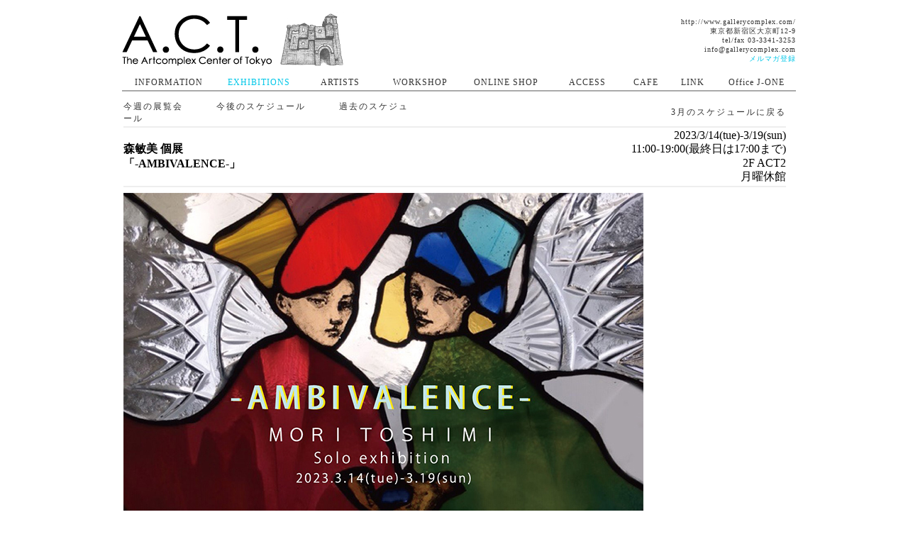

--- FILE ---
content_type: text/html
request_url: https://gallerycomplex.com/schedule/ACT232/mori_toshimi.html
body_size: 3914
content:
<!DOCTYPE html PUBLIC "-//W3C//DTD XHTML 1.0 Transitional//EN" "http://www.w3.org/TR/xhtml1/DTD/xhtml1-transitional.dtd">
<html xmlns="http://www.w3.org/1999/xhtml" lang="ja">
<head>
<meta http-equiv="Content-Type" content="text/html; charset=SHIFT-JIS">
<meta http-equiv="Content-Script-Type" content="text/javascript">
<meta http-equiv="Content-Style-Type" content="text/css">
<meta name="description" content="The Artcomplex Center of Tokyo | 東京都新宿区にある、現代アートギャラリーです。" />
<meta name="keywords" content="ギャラリー,新宿,貸し,レンタル,グラフィック,デザイン,東京,展示,Exhibition,Art,Design,Gallery,オリジナル,イラスト" />
<meta http-equiv="imagetoolbar" content="no">
<meta http-equiv="language" content="ja">
<meta name="author" content="The Artcomplex Center of Tokyo">
<meta name="copyright" content="The Artcomplex Center of Tokyo">

<link rel="stylesheet" href="../../css/import.css" type="text/css" media="all">
<link rel="shortcut icon" href="../../image/favicon.ico">

<title>The Artcomplex Center of Tokyo</title>


</head>

<body>

<div id="page">
<div id="headder">
<div id="rogo">
<div id="navi">
<div id="contents">

<table width="950">
<tr>
<td>
<a href="../../index.html"><IMG src="../../image/act_logo1.gif" onmouseover="this.src='../../image/act_logo2.gif';" onmouseout="this.src='../../image/act_logo1.gif';" border="0" alt=""></a>
</td>
<td>
<span class="style1">
<div align="right">
<a href="http://www.gallerycomplex.com/">http://www.gallerycomplex.com/</a><br />
東京都新宿区大京町12-9<br />
tel/fax 03-3341-3253<br />
<a href="mailto:info@gallerycomplex.com">info@gallerycomplex.com</a><br />
<a href="../../mailmagazine/input.html" target="_blank" class="link"><font color="#00C7E8">メルマガ登録</font color></a>
</span>
</td>
</tr>
<tr>
<td colspan="2" height="40">
<!--menu-->
<table width="950"><tr align="center">


<td width="130"><div align="center"><span class="menu"><a href="../../info/index.html" title="act" onmouseover="this.innerHTML='インフォメーション';" onmouseout="this.innerHTML='INFORMATION';">
INFORMATION</a></div></td>

<td width="125"><div align="center"><span class="menu"><a href="../index.html" title="act" onmouseover="this.innerHTML='展覧会情報';" onmouseout="this.innerHTML='EXHIBITIONS';">
<font color="#00C7E8">EXHIBITIONS</font color></a></div></td>

<td width="105"><div align="center"><span class="menu"><a href="../../artist/index.html" title="act" onmouseover="this.innerHTML='取り扱い作家';" onmouseout="this.innerHTML='ARTISTS';">
ARTISTS</a></div></td>

<td width="120"><div align="center"><span class="menu"><a href="../../workshop/index.html" title="act" onmouseover="this.innerHTML='ワークショップ';" onmouseout="this.innerHTML='WORKSHOP';">
WORKSHOP</a></div></td>

<td width="125"><div align="center"><span class="menu"><a href="http://gallerycomplex.shop-pro.jp/" target="_blank" title="act" onmouseover="this.innerHTML='オンラインショップ';" onmouseout="this.innerHTML='ONLINE SHOP';">
ONLINE SHOP</a></div></td>

<td width="105"><div align="center"><span class="menu"><a href="../../access/index.html" title="act" onmouseover="this.innerHTML='アクセス';" onmouseout="this.innerHTML='ACCESS';">
ACCESS</a></div></td>

<td width="60"><div align="center"><span class="menu"><a href="../../cafe/index.html" title="act" onmouseover="this.innerHTML='カフェ';" onmouseout="this.innerHTML='CAFE';">
CAFE</a></div></td>

<td width="70"><div align="center"><span class="menu"><a href="../../link/index.html" title="act" onmouseover="this.innerHTML='リンク';" onmouseout="this.innerHTML='LINK';">
LINK</a></div></td>

<td width="110"><div align="center"><span class="menu"><a href="../../office_jone/index.html">Office J-ONE</a><br /></div></td>

</tr></table>

<!--menu-->


<hr color="#aaaaaa">

</td>
</tr>


<tr><td colspan="2">

<!--本文-->


<table width="940" border="0" align="center">
<tr>
<td colspan="2" height="30" width="450"><span class="menu_sub">
<a class="menu_sub" href="../index.html">今週の展覧会</a>　　　
<a class="menu_sub" href="../import.html">今後のスケジュール</a>　　　
<a class="menu_sub" href="../archive/index.html">過去のスケジュール</a>　　　
</td>
<td colspan="1" height="30" align="right"><span class="menu_sub">
<a class="menu_sub" href="../2023.3.html">3月のスケジュールに戻る</a>
</td>
</tr>

<tr>
<td colspan="3"><hr color="#eeeeee"></td>
</tr>

<tr>
<td width="400">
<div align="left" class="copyb"><b>森敏美 個展
<br />「-AMBIVALENCE-」</b>

</div></td>
<td width="13"><span class="copy"></span></td>
<td><div align="right" class="copyb">2023/3/14(tue)-3/19(sun)<br />11:00-19:00(最終日は17:00まで)<br />
2F ACT2<br />月曜休館</div></td>
</tr>

<tr>
<td colspan="3"><hr color="#eeeeee"></td>
</tr>


<tr>
<td colspan="3" bgcolor="#999999"><div align="center"></div></td>
</tr>

<tr>
<td colspan="3">

<img src="image/mori.jpg" /><br />
<span class="copyright">

</span>
</td>
</tr>


<tr>
<td colspan="3">

<span class="copy">
<br />
<b>森敏美 個展
<br />「-AMBIVALENCE-」</b><br /><br />



1984年、銀座小野画廊で初個展を開催して以来39年ぶりの東京での個展です。<br />
最初の個展はモザイクを中心に溶解したガラス等を取り入れたミクストメディアでした。<br />
その年に仙台の大学に赴任し2019年に退職するまでの35年間、最初は壁画制作を中心に作家活動を行い、<br />
2000年辺りからギャラリーや美術館での発表を中心に行うようになりました。<br /><br />

AMBIVALENCE（二面性）をテーマにしだしたのもこの頃からでした。<br />
道端に捨てられた空き缶が潰れて平らになっている様子を見て、<br />
そのまま放置しておけばただのゴミだが、<br />
そこに価値観を見出すとアートの領域に持っていけるのでは？<br />
とインクを乗せコラグラフにしてみると空き缶のディテールが面白く、<br />
画廊でコラグラフ展を行う。<br />
それを見た美術館の方がワークショップを企画してくださり、缶をプレスして様々な試みをしてみた。<br />
版画は確かに魅力ある表現技法ではあったが、その間に作りだされた膨大な量の空き缶のプレスされた版をみて、<br />
それの質感に興味が移行しだした。<br />
それから焼却したプレス空き缶を釘でパネルに張りつめた作品群を作り始めた。<br />
一種のリサイクルアートでもあるが、もともと大理石モザイクを大学で学び建築資材の端材を使用し、<br />
建築用としては使い道のないような石材でも昔からモザイクとして活用することができるこのジャンルも、<br />
ある意味リサイクルアートでもあったのだろう。<br /><br />

もちろんモザイクの素材としてはタイルやガラス等購入して使用する事もあるが、<br />
2005年愛知万博では地震等で被災した陶磁器産地から破損した茶碗や皿類を大量に使用した舗装用の床モザイクを各地域で受け持ち<br />
仙台の地でもワークショップを開催し45㎝角のコンクリートで固めたモザイク板を80個制作し現地に設置した。
<br /><br />
その後3.11の震災後も被災地で大量に出た陶磁器の食器を使ったモザイク作品を制作している。<br />
ステンドグラスも壁画のジャンル（光の壁）の一つとして学んだが、<br />
最近やはり地震等で破損したガラス食器等を溶解しステンドガラスの材料として再使用することを試みている。<br />
今回の個展でも、AMBIVALENCEのテーマにあるように、材料も壊れて廃棄せざるを得ないものを各種アートの中で蘇らせて素材自身の二面性を見て頂きたい。<br />
因みに私の作品に良く見受けられる逆三角形は、いわゆる正三角形は安定した形だが、180度角度を変えるとたちまち不安定な逆三角形となる。<br />
同じ物事でも見る角度や、立場が変わると真逆の見え方、捉え方ができるambivalence（二面性）のシンボルとして使っている。 

<br /><br />

■会期<br />
2023年3月14日（火）～3月19日（日）<br />
11:00-19:00 ※月曜休館、最終日17:00まで<br /><br />

■会場<br />
The Artcomplex Center of Tokyo (ACT)<br />
〒160-0015 東京都新宿区大京町12-9,2F ACT2<br />
TEL 03-3341-3253<br />
E-mail info@gallerycomplex.com<br /><br />

■入場料　無料<br /><br />

<a href="https://actgallery.theshop.jp/"><img src="http://www.gallerycomplex.com/schedule/ink.jpg"></a><br>
※オンラインショップは会期開始初日17時より販売開始いたします。<br><br>

<iframe width="560" height="315" src="https://www.youtube.com/embed/sT72i4mEMXE" title="YouTube video player" frameborder="0" allow="accelerometer; autoplay; clipboard-write; encrypted-media; gyroscope; picture-in-picture; web-share" allowfullscreen></iframe>
<br /><br>

■森敏美　TOSHIMI MORI<br />
壁画の技法（モザイク・ステンドグラス・フレスコ）を中心にミクストメディアでの作品を制作。<br /><br />

東北生活文化大学退職後非常勤講師として勤務の傍ら制作活動を展開中。<br />
宮城県芸術協会絵画部運営委員<br />
新現美術協会<br />
モザイク会議議長<br />
フレスコ普及協会<br />
美術解剖学会理事<br />
日韓現代美術交流展を20回ほど参加。<br />
仙台を中心に個展、グループ展、企画展を行っている。<br /><br />
主な受賞歴<br />
1989年　国営みちのく杜の湖畔公園開園記念「地球賛歌」アース・パフォーマンスグランプリ（建設大臣賞）<br />
2009年　みやぎ芸術祭賞（大賞）<br />
2011年　モザイクビエンナーレ  2 席<br />
2013年　モザイクビエンナーレ佳作<br />
2017，19年　モザイクビエンナーレ  2 席<br />
2016年　リサイクルアート展  準大賞<br />
2020年　宮城県芸術選奨受賞<br />
2022年　宮城県教育文化表彰<br /><br />

<a href="http://www.gallerycomplex.com/v.html"><img src="../vi.jpg"></a><br /><br />


</td>
</tr>




<tr>
<td colspan="5"><hr color="#aaaaaa">
</td>
</tr>

<tr>
<td colspan="5" height="20" align="right"><span class="copyright">Copyright 2023 The Artcomplex Center of Tokyo.All rights reserved.<br />
Never reproduce or republicate without written permission.
</td>
</tr>


</table>
<!--本文-->
</td></tr>


</table>




</div>
</div>
</div>
</div>
</div>


</body>

</html>

--- FILE ---
content_type: text/css
request_url: https://gallerycomplex.com/css/import.css
body_size: 1050
content:
/*-----------------------------------------------
import
-----------------------------------------------*/

@import url("reset.css");
@import url("layout.css");

/* -------------------- */
/* 笆ｼ繝｡繝九Η繝ｼ繝舌�縺ｮ陬�｣ｾ */
/* -------------------- */
ul.ddmenu {
   margin: 0px;               /* 繝｡繝九Η繝ｼ繝舌�螟門�縺ｮ菴咏區(繧ｼ繝ｭ) */
   padding: 0px 0px 0px 20px; /* 繝｡繝九Η繝ｼ繝舌�蜀��縺ｮ菴咏區(蟾ｦ縺ｫ15px) */
   background-color: #000000; /* 繝舌�縺ｮ閭梧勹濶ｲ(豼�＞襍､濶ｲ) */
}

/* -------------------------- */
/* 笆ｼ繝｡繧､繝ｳ繝｡繝九Η繝ｼ鬆�岼縺ｮ陬�｣ｾ */
/* -------------------------- */
ul.ddmenu li {
   width: 125px;           /* 繝｡繝九Η繝ｼ鬆�岼縺ｮ讓ｪ蟷�(125px) */
   display: inline-block;  /* 笘�1:讓ｪ荳ｦ縺ｳ縺ｫ驟咲ｽｮ縺吶ｋ */
   list-style-type: none;  /* 笘�2:繝ｪ繧ｹ繝医�蜈磯�ｭ險伜捷繧呈ｶ医☆ */
   position: relative;     /* 笘�3:繧ｵ繝悶Γ繝九Η繝ｼ陦ｨ遉ｺ縺ｮ蝓ｺ貅紋ｽ咲ｽｮ縺ｫ縺吶ｋ */
}
ul.ddmenu a {
   background-color: #000000; /* 繝｡繝九Η繝ｼ鬆�岼縺ｮ閭梧勹濶ｲ(豼�＞襍､濶ｲ) */
   color: white;              /* 繝｡繝九Η繝ｼ鬆�岼縺ｮ譁�ｭ苓牡(逋ｽ濶ｲ) */
   line-height: 40px;         /* 繝｡繝九Η繝ｼ鬆�岼縺ｮ繝ｪ繝ｳ繧ｯ縺ｮ鬮倥＆(40px) */
   text-align: center;        /* 繝｡繧､繝ｳ繝｡繝九Η繝ｼ縺ｮ譁�ｭ怜�縺ｮ驟咲ｽｮ(荳ｭ螟ｮ蟇�○) */
   text-decoration: none;     /* 繝｡繝九Η繝ｼ鬆�岼縺ｮ陬�｣ｾ(荳狗ｷ壹ｒ豸医☆) */
   font-weight:          /* 螟ｪ蟄励↓縺吶ｋ */
   display: block;            /* 笘�4:鬆�岼蜀��蝓溘ｒ繝ｪ繝ｳ繧ｯ蜿ｯ閭ｽ縺ｫ縺吶ｋ */
}
ul.ddmenu a:hover {
   background-color: #ffff00; /* 繝｡繝九Η繝ｼ鬆�岼縺ｫ繝槭え繧ｹ縺瑚ｼ峨▲縺溘→縺阪�閭梧勹濶ｲ(豺｡縺�ヴ繝ｳ繧ｯ) */
   color: #000000;            /* 繝｡繝九Η繝ｼ鬆�岼縺ｫ繝槭え繧ｹ縺瑚ｼ峨▲縺溘→縺阪�譁�ｭ苓牡(豼�＞襍､濶ｲ) */
}

/* 笆ｼ繧ｵ繝悶Γ繝九Η繝ｼ縺ｯ縲√→繧翫≠縺医★髱櫁｡ｨ遉ｺ縺ｫ縺励※縺翫￥ */
ul.ddmenu ul {
   display: none;         /* 笘�5:髱櫁｡ｨ遉ｺ縺ｫ縺吶ｋ */
}

/* -------------------- */
/* 笆ｼ繧ｵ繝悶Γ繝九Η繝ｼ縺ｮ陬�｣ｾ */
/* -------------------- */
ul.ddmenu ul {
   display: none;       /* 笘�1:讓呎ｺ悶〒縺ｯ髱櫁｡ｨ遉ｺ縺ｫ縺吶ｋ */
   margin: 0px;         /* 笘�2:繧ｵ繝悶Γ繝九Η繝ｼ螟門�縺ｮ菴咏區(繧ｼ繝ｭ) */
   padding: 0px;        /* 笘�3:繧ｵ繝悶Γ繝九Η繝ｼ蜀��縺ｮ菴咏區(繧ｼ繝ｭ) */
   position: absolute;  /* 笘�4:邨ｶ蟇ｾ驟咲ｽｮ縺ｫ縺吶ｋ */
}

/* ---------------------------------- */
/* 笆ｼ繧ｵ繝悶Γ繝九Η繝ｼ縺後≠繧句�ｴ蜷医↓髢九￥蜃ｦ逅� */   /* 窶ｻ繧ｵ繝悶Γ繝九Η繝ｼ縺�1髫主ｱ､縺励°蟄伜惠縺励↑縺��ｴ蜷医�險倩ｿｰ */
/* ---------------------------------- */
ul.ddmenu li:hover ul {
   display: block;      /* 笘�5:繝槭え繧ｹ繝昴う繝ｳ繧ｿ縺瑚ｼ峨▲縺ｦ縺�ｋ鬆�岼縺ｮ蜀�Κ縺ｫ縺ゅｋ繝ｪ繧ｹ繝医ｒ陦ｨ遉ｺ縺吶ｋ */
}

/* ------------------------ */
/* 笆ｼ繧ｵ繝悶Γ繝九Η繝ｼ鬆�岼縺ｮ陬�｣ｾ */
/* ------------------------ */
ul.ddmenu ul li {   /* 窶ｻA */
   width: 135px;               /* 繧ｵ繝悶Γ繝九Η繝ｼ1鬆�岼縺ｮ讓ｪ蟷�(135px) */
   border-top: 1px solid pink; /* 鬆�岼荳雁�縺ｮ譫�邱�(繝斐Φ繧ｯ濶ｲ縺ｧ1px縺ｮ螳溽ｷ�) */
}
ul.ddmenu ul li a {   /* 窶ｻB */
   line-height: 30px;   /* 繧ｵ繝悶Γ繝九Η繝ｼ1鬆�岼縺ｮ鬮倥＆(35px) */
   text-align: left;    /* 譁�ｭ怜�縺ｮ驟咲ｽｮ(蟾ｦ蟇�○) */
   padding-left: 5px;   /* 譁�ｭ怜�蜑肴婿縺ｮ菴咏區(5px) */
   font-weight: normal; /* 螟ｪ蟄励↓縺ｯ縺励↑縺� */
}
ul.ddmenu ul li a:hover {   /* 窶ｻC */
   background-color: #000000; /* 繧ｵ繝悶Γ繝九Η繝ｼ鬆�岼縺ｫ繝槭え繧ｹ縺瑚ｼ峨▲縺溘→縺阪�閭梧勹濶ｲ(豺｡縺�ｻ�牡) */
   color: #ffff00;            /* 繧ｵ繝悶Γ繝九Η繝ｼ鬆�岼縺ｫ繝槭え繧ｹ縺瑚ｼ峨▲縺溘→縺阪�譁�ｭ苓牡(豼�＞邱題牡) */
}

--- FILE ---
content_type: text/css
request_url: https://gallerycomplex.com/css/reset.css
body_size: 540
content:

/*-----------------------------------------------
 The Artcomplex Center of Tokyo web site.
-----------------------------------------------*/

/*    Reset    */
*{
margin:0;
padding:0;
font-style:normal;
}


/*    Base    */
.body{
margin:0;
padding:0;
width:100%;
line-height:1.2;
font-size: 85%;
font-family: Verdana, Roboto, "Droid Sans", "游ゴシック", YuGothic, "メイリオ", Meiryo, "ヒラギノ角ゴ ProN W3", "Hiragino Kaku Gothic ProN", "ＭＳ Ｐゴシック", sans-serif;
}
background-color:#fff;
color:#555;
}

img {
border: 0px;
}


a:link {
	color: #333333;
	text-decoration: none;
}
a:visited {
	text-decoration: none;
	color: #333333;
}
a:hover {
	text-decoration: none;
	color: #00C7E8;
}
a:active {
	text-decoration: none;
}


.style1 {
	font-size: 10px;
	font-family: "Century Gothic";
	color: #333333;
        letter-spacing : 1px;
        line-height:10pt 
} 


.menu {
	font-size: 12px;
	font-family: "Century Gothic";
	color: #555;
        letter-spacing : 1px;
        line-height:13pt 


}

.menu_sub {
	font-size: 12px;
	font-family: "Century Gothic";
	color: #ccc;
        letter-spacing : 2px;
        line-height:13pt 


}

.h {
	font-size: 12px;
	font-family: "Century Gothic";
	color: #ff0000;
        letter-spacing : 1px;
        line-height:13pt 


}
.b {
	font-size: 12px;
	font-family: "Century Gothic";
	color: #ff0000;
        letter-spacing : 2px;
        line-height:10pt 


}

.s {
	font-size: 12px;
	font-family: "Century Gothic";
	color: #00ff00;
        letter-spacing : 2px;
        line-height:10pt 


}

.copy {
	font-size: 12px;
	font-family: Verdana, Roboto, "Droid Sans", "游ゴシック", YuGothic, "メイリオ", Meiryo, "ヒラギノ角ゴ ProN W3", "Hiragino Kaku Gothic ProN", "ＭＳ Ｐゴシック", sans-serif;
}
	color: #555555;
        letter-spacing : 2px;
        line-height:12pt 


}

.copy_mini {
	font-size: 10px;
	font-family: Verdana, Roboto, "Droid Sans", "游ゴシック", YuGothic, "メイリオ", Meiryo, "ヒラギノ角ゴ ProN W3", "Hiragino Kaku Gothic ProN", "ＭＳ Ｐゴシック", sans-serif;
}
	color: #333333;
        letter-spacing : 1px;
        line-height:10pt 


}

.copyb {
	font-size: 14px;
	font-family: "Century Gothic";
	color: #333333;
	font-weight: bold;
        letter-spacing : 1px;
        line-height:12pt 
}


.title {
	font-size: 12px;
	font-family: "Century Gothic";
	color: #000000;
	font-weight: bold;
}

.copyright {
	font-size: 9px;
	font-family: "Century Gothic";
	color: #666666;
}

.copy0 {
	font-size: 10px;
	font-family: "Century Gothic";
	color: #666666;
}


--- FILE ---
content_type: text/css
request_url: https://gallerycomplex.com/css/layout.css
body_size: 194
content:
/*-----------------------------------------------
layout
-----------------------------------------------*/

/*     Page Layout     */

#page{
margin:0 auto;
padding:0;
width:950px;

}

/*     Headder     */

#headder{
margin:0 0 0 0;
padding:5px 0px 5px 5px;
width:950px;
height:0px;

}

/*     Navigation */
#rogo {
 float:left;  
}



/*     Navigation */
#navi {
margin:0;
padding:10px 0 0 0;
 float: right;  
}



/*     Contents     */
#contents{
margin:0 0 0 0;
padding 0 10px 0;
width:950px;
height:auto;
float:left;
}



/*     Footer     */
#footer{
margin:0;
padding:10px 0 5px 0;
width:100%;
height:30px;
clear:both;
text-align:center;
}

